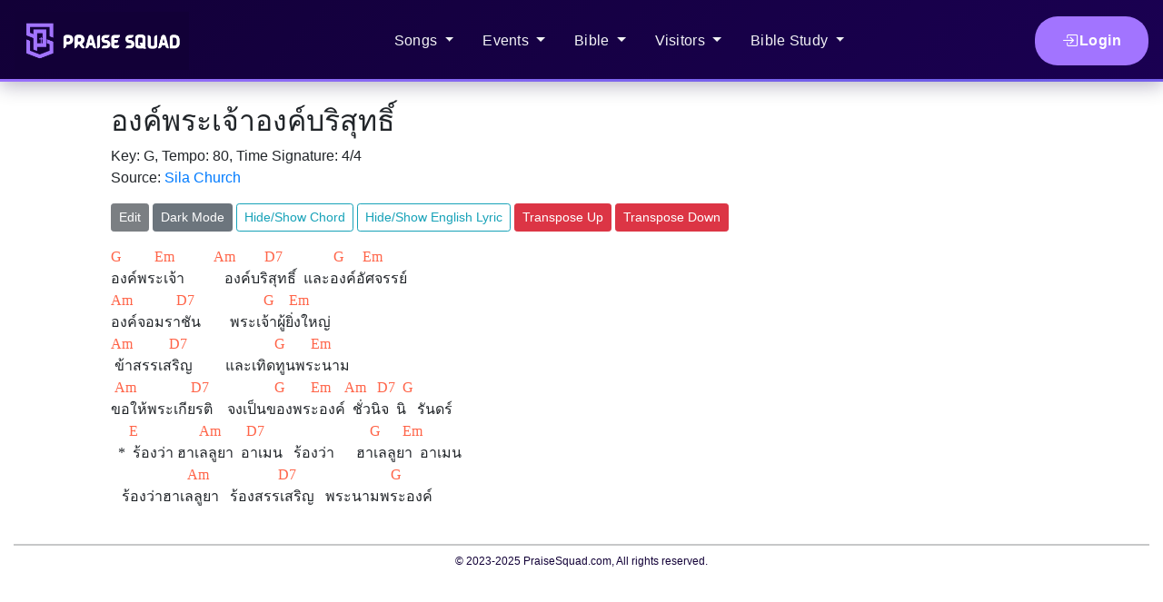

--- FILE ---
content_type: text/html; charset=utf-8
request_url: https://praisesquad.com/song/rendition/205
body_size: 4054
content:

<!doctype html>
<html lang="en">
  <head>
    <!-- Required meta tags -->
    <meta charset="utf-8">
    <meta name="viewport" content="width=device-width, initial-scale=1, shrink-to-fit=no">
    

    <!-- Bootstrap CSS -->
    
<link rel="stylesheet" href="/static/song.7672c1d06cef.css">
<link rel="stylesheet" href="/static/bible_accordion.cba0f507479c.css">
<link href="https://cdn.jsdelivr.net/npm/bootstrap@5.0.2/dist/css/bootstrap.min.css" rel="stylesheet" integrity="sha384-EVSTQN3/azprG1Anm3QDgpJLIm9Nao0Yz1ztcQTwFspd3yD65VohhpuuCOmLASjC" crossorigin="anonymous">

    <link rel="stylesheet" href="https://stackpath.bootstrapcdn.com/bootstrap/4.4.1/css/bootstrap.min.css" integrity="sha384-Vkoo8x4CGsO3+Hhxv8T/Q5PaXtkKtu6ug5TOeNV6gBiFeWPGFN9MuhOf23Q9Ifjh" crossorigin="anonymous">
    <link rel="stylesheet" href="https://cdn.jsdelivr.net/npm/bootstrap-icons@1.10.5/font/bootstrap-icons.css">
    <link rel="stylesheet" href="/static/base.66097855a1c8.css">
    <link rel="preconnect" href="https://fonts.googleapis.com">
    <link rel="preconnect" href="https://fonts.gstatic.com" crossorigin>
    <link href="https://fonts.googleapis.com/css2?family=Noto+Sans+Thai+Looped:wght@100;200;300;400;500;600;700;800;900&display=swap" rel="stylesheet">
    <link href="https://fonts.googleapis.com/css2?family=Noto+Sans+Thai:wght@100;200;300;400;500;600;700;800;900&display=swap" rel="stylesheet">
    <link href="https://fonts.googleapis.com/css2?family=Noto+Serif+Thai:wght@100;200;300;400;500;600;700;800;900&display=swap" rel="stylesheet">
    <link rel="icon" type="image/x-icon" href="/static/favicon.c9a6001e32e6.png">
    <title>องค์พระเจ้าองค์บริสุทธิ์ | PraiseSquad.com </title>
  </head>
  <body>
    <nav class="navbar navbar-expand-lg navbar-dark modern-nav">
        <div class="container-fluid">
          <a class="navbar-brand" href="/">
            <img class="main-logo" src="/static/praisesquad-logo-landscape.9c88f6c2a47f.png" alt="PraiseSquad">
          </a>
          <button class="navbar-toggler" type="button" data-toggle="collapse" data-target="#navbarSupportedContent" aria-controls="navbarSupportedContent" aria-expanded="false" aria-label="Toggle navigation">
            <span class="navbar-toggler-icon"></span>
          </button>
          <div class="collapse navbar-collapse" id="navbarSupportedContent">
                  <ul class="navbar-nav mx-auto">
                    <li class="nav-item dropdown">
                      <a class="nav-link dropdown-toggle" href="#" role="button" data-toggle="dropdown" aria-haspopup="true" aria-expanded="false">
                        Songs
                      </a>
                      <div class="dropdown-menu modern-dropdown">
                        <h6 class="dropdown-header noto-sans-thai-looped-regular">เพลง</h6>
                        <a class="dropdown-item dual-lang-item" href="/song/search">
                          <span class="item-en">Search</span>
                          <span class="item-th noto-sans-thai-looped-regular">ค้นหา</span>
                        </a>
                      </div>
                    </li>
                    <li class="nav-item dropdown">
                      <a class="nav-link dropdown-toggle" href="/event/events" role="button" data-toggle="dropdown" aria-haspopup="true" aria-expanded="false">
                        Events
                      </a>
                      <div class="dropdown-menu modern-dropdown">
                        <h6 class="dropdown-header noto-sans-thai-looped-regular">รายการ</h6>
                        <a class="dropdown-item dual-lang-item" href="/event/create-event">
                          <span class="item-en">Create Event</span>
                          <span class="item-th noto-sans-thai-looped-regular">สร้างรายการ</span>
                        </a>
                        <a class="dropdown-item dual-lang-item" href="/event/public-events">
                          <span class="item-en">Public Events</span>
                          <span class="item-th noto-sans-thai-looped-regular">รายการสาธารณะ</span>
                        </a>
                        <a class="dropdown-item dual-lang-item" href="/event/events-table">
                          <span class="item-en">Manage Schedule</span>
                          <span class="item-th noto-sans-thai-looped-regular">จัดการตาราง</span>
                        </a>
                        <a class="dropdown-item dual-lang-item" href="/event/serving-report">
                          <span class="item-en">Serving Report</span>
                          <span class="item-th noto-sans-thai-looped-regular">รายงานการรับใช้</span>
                        </a>
                      </div>
                    </li>
                    <li class="nav-item dropdown">
                      <a class="nav-link dropdown-toggle" href="#" role="button" data-toggle="dropdown" aria-haspopup="true" aria-expanded="false">
                        Bible
                      </a>
                      <div class="dropdown-menu modern-dropdown">
                        <h6 class="dropdown-header noto-sans-thai-looped-regular">พระคัมภีร์</h6>
                        <a class="dropdown-item dual-lang-item" href="/bible/search">
                          <span class="item-en">Search</span>
                          <span class="item-th noto-sans-thai-looped-regular">ค้นหา</span>
                        </a>
                        <a class="dropdown-item dual-lang-item" href="/bible/compare-translations">
                          <span class="item-en">Compare Translations</span>
                          <span class="item-th noto-sans-thai-looped-regular">เปรียบเทียบคำแปล</span>
                        </a>
                      </div>
                    </li>
                    <li class="nav-item dropdown">
                      <a class="nav-link dropdown-toggle" href="#" role="button" data-toggle="dropdown" aria-haspopup="true" aria-expanded="false">
                        Visitors
                      </a>
                      <div class="dropdown-menu modern-dropdown">
                        <h6 class="dropdown-header noto-sans-thai-looped-regular">ผู้มาเยี่ยม</h6>
                        <a class="dropdown-item dual-lang-item" href="/visitor/dashboard">
                          <span class="item-en">Dashboard</span>
                          <span class="item-th noto-sans-thai-looped-regular">แดชบอร์ด</span>
                        </a>
                        <a class="dropdown-item dual-lang-item" href="/event/attendees-event-today">
                          <span class="item-en">Event Attendees Today</span>
                          <span class="item-th noto-sans-thai-looped-regular">ผู้มาเยี่ยมวันนี้</span>
                        </a>
                        <a class="dropdown-item dual-lang-item" href="/visitor/poster-list">
                          <span class="item-en">Download Poster</span>
                          <span class="item-th noto-sans-thai-looped-regular">ดาวน์โหลดโปสเตอร์</span>
                        </a>
                      </div>
                    </li>
                    <li class="nav-item dropdown">
                      <a class="nav-link dropdown-toggle" href="/bible-study/article/" role="button" data-toggle="dropdown" aria-haspopup="true" aria-expanded="false">
                        Bible Study
                      </a>
                      <div class="dropdown-menu modern-dropdown">
                        <h6 class="dropdown-header noto-sans-thai-looped-regular">ศึกษาพระคัมภีร์</h6>
                        <a class="dropdown-item dual-lang-item" href="/bible-study/article/">
                          <span class="item-en">Article</span>
                          <span class="item-th noto-sans-thai-looped-regular">บทความ</span>
                        </a>
                        <a class="dropdown-item dual-lang-item" href="/bible-study/reading-plan/">
                          <span class="item-en">Bible Reading Plan</span>
                          <span class="item-th noto-sans-thai-looped-regular">แผนอ่านพระคัมภีร์</span>
                        </a>
                      </div>
                    </li>
                  </ul>
                  <ul class="navbar-nav ml-auto" id="account">
                    
                    <a href="/accounts/login/" class="btn btn-ps-light modern-btn">
                      <i class="bi bi-box-arrow-in-right"></i> Login
                    </a>
                    
                  </ul>
          </div>
        </div>
    </nav>
    <div class="container-fluid mt-4">
        <div class="row">
            <div class="col-sm-1">
            </div>
            <div class="col-sm-10">
                
<h2>องค์พระเจ้าองค์บริสุทธิ์</h2>
<p>

Key: G, Tempo: 80, Time Signature: 4/4<br />


Source: <a href="">Sila Church</a>

</p>
<p>

    
    <button class="btn btn-dark btn-sm disabled">Edit</button>
    
    <button id="dark-mode-button" class="btn btn-sm btn-secondary">Dark Mode</button>
    <button class="btn btn-outline-info btn-sm" data-toggle="button" onclick="ChordToggle()">Hide/Show Chord</button>
    <button class="btn btn-outline-info btn-sm" data-toggle="button" onclick="EnglishLyricToggle()">Hide/Show English Lyric</button>
    <button class="btn btn-danger btn-sm" onclick="pressUp(this)" target="song1">Transpose Up</button>
    <button class="btn btn-danger btn-sm" onclick="pressDown(this)" target="song1">Transpose Down</button>
</p>
<p id="audio-files">
    
</p>
<p id="song1" style="font-family:Roboto;"><span class="chord" style="color:Tomato;">G&nbsp;&nbsp;&nbsp;&nbsp;&nbsp;&nbsp;&nbsp;&nbsp;&nbsp;Em&nbsp;&nbsp;&nbsp;&nbsp;&nbsp;&nbsp;&nbsp;&nbsp;&nbsp;&nbsp;&nbsp;Am&nbsp;&nbsp;&nbsp;&nbsp;&nbsp;&nbsp;&nbsp;&nbsp;D7&nbsp;&nbsp;&nbsp;&nbsp;&nbsp;&nbsp;&nbsp;&nbsp;&nbsp;&nbsp;&nbsp;&nbsp;&nbsp;&nbsp;G&nbsp;&nbsp;&nbsp;&nbsp;&nbsp;Em<br /></span><span class="thai-lyric">องค์พระเจ้า&nbsp;&nbsp;&nbsp;&nbsp;&nbsp;&nbsp;&nbsp;&nbsp;&nbsp;&nbsp;&nbsp;องค์บริสุทธิ์&nbsp;&nbsp;และองค์อัศจรรย์<br /></span><span class="chord" style="color:Tomato;">Am&nbsp;&nbsp;&nbsp;&nbsp;&nbsp;&nbsp;&nbsp;&nbsp;&nbsp;&nbsp;&nbsp;&nbsp;D7&nbsp;&nbsp;&nbsp;&nbsp;&nbsp;&nbsp;&nbsp;&nbsp;&nbsp;&nbsp;&nbsp;&nbsp;&nbsp;&nbsp;&nbsp;&nbsp;&nbsp;&nbsp;&nbsp;G&nbsp;&nbsp;&nbsp;&nbsp;Em<br /></span><span class="thai-lyric">องค์จอมราชัน&nbsp;&nbsp;&nbsp;&nbsp;&nbsp;&nbsp;&nbsp;&nbsp;พระเจ้าผู้ยิ่งใหญ่<br /></span><span class="chord" style="color:Tomato;">Am&nbsp;&nbsp;&nbsp;&nbsp;&nbsp;&nbsp;&nbsp;&nbsp;&nbsp;&nbsp;D7&nbsp;&nbsp;&nbsp;&nbsp;&nbsp;&nbsp;&nbsp;&nbsp;&nbsp;&nbsp;&nbsp;&nbsp;&nbsp;&nbsp;&nbsp;&nbsp;&nbsp;&nbsp;&nbsp;&nbsp;&nbsp;&nbsp;&nbsp;&nbsp;G&nbsp;&nbsp;&nbsp;&nbsp;&nbsp;&nbsp;&nbsp;Em<br /></span><span class="thai-lyric">&nbsp;ข้าสรรเสริญ&nbsp;&nbsp;&nbsp;&nbsp;&nbsp;&nbsp;&nbsp;&nbsp;&nbsp;และเทิดทูนพระนาม<br /></span><span class="chord" style="color:Tomato;">&nbsp;Am&nbsp;&nbsp;&nbsp;&nbsp;&nbsp;&nbsp;&nbsp;&nbsp;&nbsp;&nbsp;&nbsp;&nbsp;&nbsp;&nbsp;&nbsp;D7&nbsp;&nbsp;&nbsp;&nbsp;&nbsp;&nbsp;&nbsp;&nbsp;&nbsp;&nbsp;&nbsp;&nbsp;&nbsp;&nbsp;&nbsp;&nbsp;&nbsp;&nbsp;G&nbsp;&nbsp;&nbsp;&nbsp;&nbsp;&nbsp;&nbsp;Em&nbsp;&nbsp;&nbsp;&nbsp;Am&nbsp;&nbsp;&nbsp;D7&nbsp;&nbsp;G&nbsp;&nbsp;<br /></span><span class="thai-lyric">ขอให้พระเกียรติ&nbsp;&nbsp;&nbsp;&nbsp;จงเป็นของพระองค์&nbsp;&nbsp;ชั่วนิจ&nbsp;&nbsp;นิ&nbsp;&nbsp;&nbsp;รันดร์<br /></span><span class="chord" style="color:Tomato;">&nbsp;&nbsp;&nbsp;&nbsp;&nbsp;E&nbsp;&nbsp;&nbsp;&nbsp;&nbsp;&nbsp;&nbsp;&nbsp;&nbsp;&nbsp;&nbsp;&nbsp;&nbsp;&nbsp;&nbsp;&nbsp;&nbsp;Am&nbsp;&nbsp;&nbsp;&nbsp;&nbsp;&nbsp;&nbsp;D7&nbsp;&nbsp;&nbsp;&nbsp;&nbsp;&nbsp;&nbsp;&nbsp;&nbsp;&nbsp;&nbsp;&nbsp;&nbsp;&nbsp;&nbsp;&nbsp;&nbsp;&nbsp;&nbsp;&nbsp;&nbsp;&nbsp;&nbsp;&nbsp;&nbsp;&nbsp;&nbsp;&nbsp;&nbsp;G&nbsp;&nbsp;&nbsp;&nbsp;&nbsp;&nbsp;Em<br /></span><span class="thai-lyric">&nbsp;&nbsp;*&nbsp;&nbsp;ร้องว่า&nbsp;ฮาเลลูยา&nbsp;&nbsp;อาเมน&nbsp;&nbsp;&nbsp;ร้องว่า&nbsp;&nbsp;&nbsp;&nbsp;&nbsp;&nbsp;ฮาเลลูยา&nbsp;&nbsp;อาเมน<br /></span><span class="chord" style="color:Tomato;">&nbsp;&nbsp;&nbsp;&nbsp;&nbsp;&nbsp;&nbsp;&nbsp;&nbsp;&nbsp;&nbsp;&nbsp;&nbsp;&nbsp;&nbsp;&nbsp;&nbsp;&nbsp;&nbsp;&nbsp;&nbsp;Am&nbsp;&nbsp;&nbsp;&nbsp;&nbsp;&nbsp;&nbsp;&nbsp;&nbsp;&nbsp;&nbsp;&nbsp;&nbsp;&nbsp;&nbsp;&nbsp;&nbsp;&nbsp;&nbsp;D7&nbsp;&nbsp;&nbsp;&nbsp;&nbsp;&nbsp;&nbsp;&nbsp;&nbsp;&nbsp;&nbsp;&nbsp;&nbsp;&nbsp;&nbsp;&nbsp;&nbsp;&nbsp;&nbsp;&nbsp;&nbsp;&nbsp;&nbsp;&nbsp;&nbsp;&nbsp;G&nbsp;&nbsp;&nbsp;<br /></span><span class="thai-lyric">&nbsp;&nbsp;&nbsp;ร้องว่าฮาเลลูยา&nbsp;&nbsp;&nbsp;ร้องสรรเสริญ&nbsp;&nbsp;&nbsp;พระนามพระองค์<br /></span></p>





<div
  class="modal fade chordsheet-modal"
  id="edit-chord-sheet"
  tabindex="-1"
  role="dialog"
  aria-hidden="true"
>
  <div class="modal-dialog" id="modal-edit-chord" role="document">
    <div class="modal-content">
      <div class="modal-header">
        <h5>Edit This Item</h5>
      </div>
      <div class="modal-body">
        <form>
          <label id="chordsheet-label" for="chordsheet-textarea"></label>
          <textarea
            id="chordsheet-textarea"
            class="form-control edit-textarea"
            rows="10"
          ></textarea>
          <button
            id="update-modal-button"
            class="btn btn-primary btn-sm"
            url="/song/api/rendition"
          >
            Update
          </button>
          <button
            type="button"
            class="btn btn-sm btn-secondary"
            data-dismiss="modal"
          >
            Close
          </button>
        </form>
      </div>
    </div>
  </div>
</div>


            </div>
            <div class="col-sm-1">
            </div>
        </div>
        <div class="row">
          <div class="col-xl-12 full-body-block">
              
              
          </div>
      </div>
    </div>
    <div class="container-fluid footer mt-4">
      <hr class="m-0">
      <div class="row">
        <div class="col-xl-12">
          
          
        </div>
      </div>
      <div id="footerCopyRightText" class="row m-2">
        <div class="col-12 text-center">
          &copy; 2023-2025 PraiseSquad.com, All rights reserved.
        </div>
      </div>
    </div>
    <!-- Optional JavaScript -->
    <!-- jQuery first, then Popper.js, then Bootstrap JS -->
    <script src="https://code.jquery.com/jquery-3.4.1.min.js"></script>
    <script src="https://cdn.jsdelivr.net/npm/popper.js@1.16.0/dist/umd/popper.min.js" integrity="sha384-Q6E9RHvbIyZFJoft+2mJbHaEWldlvI9IOYy5n3zV9zzTtmI3UksdQRVvoxMfooAo" crossorigin="anonymous"></script>
    <script src="https://stackpath.bootstrapcdn.com/bootstrap/4.4.1/js/bootstrap.min.js" integrity="sha384-wfSDF2E50Y2D1uUdj0O3uMBJnjuUD4Ih7YwaYd1iqfktj0Uod8GCExl3Og8ifwB6" crossorigin="anonymous"></script>
    
    
<script src="/static/dark_mode.f9cfe94f21ff.js"></script>
<script src="/static/song.eb7d765d4697.js"></script>
<script src="/static/bible_accordion.40646fca2376.js"></script>
<script src="https://cdn.jsdelivr.net/npm/@popperjs/core@2.9.2/dist/umd/popper.min.js" integrity="sha384-IQsoLXl5PILFhosVNubq5LC7Qb9DXgDA9i+tQ8Zj3iwWAwPtgFTxbJ8NT4GN1R8p" crossorigin="anonymous"></script>
<script src="https://cdn.jsdelivr.net/npm/bootstrap@5.0.2/dist/js/bootstrap.min.js" integrity="sha384-cVKIPhGWiC2Al4u+LWgxfKTRIcfu0JTxR+EQDz/bgldoEyl4H0zUF0QKbrJ0EcQF" crossorigin="anonymous"></script>

  </body>
</html>

--- FILE ---
content_type: text/css
request_url: https://praisesquad.com/static/song.7672c1d06cef.css
body_size: 1342
content:
#modal-edit-chord {
    width: 100vw;
    height: 100vh;
  }
  
  .modal-dialog {
    max-width: 100vw;
    overflow: auto;
    margin: 0;
    padding: 0;
  }
  
  .modal-content {
    max-width: 95vw;
    max-height: 95vh;
  }
  
  .edit-textarea {
    margin-bottom: 1rem;
  }
  
  #modal-edit-script {
    width: 95vw;
  }
  
  #chordsheet-label {
    font-size: 1rem;
    font-weight: bold;
  }
  
  #chordsheet-textarea {
    font-family: "Times New Roman", sans-serif;
    overflow: auto;
    white-space: pre;
    max-height: 60vh;
  }
  
  td .rendition-selection {
    width: 500px;
    align-self: center;
    justify-content: center;
    justify-self: center;
    height: calc(1.5em + 0.75rem + 2px) !important;
  }
  
  @media screen and (min-width: 576px) {
    #modal-edit-chord {
      max-width: 95vw;
    }
  }
  
  .edit-script-buttons {
    padding: 1rem 0 0 0;
    margin: 0;
    border-top: 1px solid black;
  }
  
  .edit-script-row {
    font-size: 1rem;
  }
  
  td .song-order {
    padding-top: 0;
    padding-bottom: 0;
    width: 100%;
  }
  
  #add-new-song-button {
    margin-bottom: 1rem;
  }
  
  .password-button {
    padding-top: 1rem;
  }
  
  .hebrew-lyric {
    font-family: "Frank Ruhl Libre", serif;
    font-optical-sizing: auto;
    font-weight: 400;
    font-style: normal;
    font-size: 2rem;
  }

--- FILE ---
content_type: text/css
request_url: https://praisesquad.com/static/base.66097855a1c8.css
body_size: 8489
content:
@font-face {
  font-family: "Barabara";
  src: url("/static/barabara.fc2cef5fd6a5.otf") format("opentype");
  font-weight: normal;
  font-style: normal;
}

.noto-sans-thai-looped-thin {
  font-family: "Noto Sans Thai Looped", sans-serif;
  font-weight: 100;
  font-style: normal;
}

.noto-sans-thai-looped-extralight {
  font-family: "Noto Sans Thai Looped", sans-serif;
  font-weight: 200;
  font-style: normal;
}

.noto-sans-thai-looped-light {
  font-family: "Noto Sans Thai Looped", sans-serif;
  font-weight: 300;
  font-style: normal;
}

.noto-sans-thai-looped-regular {
  font-family: "Noto Sans Thai Looped", sans-serif;
  font-weight: 400;
  font-style: normal;
}

.noto-sans-thai-looped-medium {
  font-family: "Noto Sans Thai Looped", sans-serif;
  font-weight: 500;
  font-style: normal;
}

.noto-sans-thai-looped-semibold {
  font-family: "Noto Sans Thai Looped", sans-serif;
  font-weight: 600;
  font-style: normal;
}

.noto-sans-thai-looped-bold {
  font-family: "Noto Sans Thai Looped", sans-serif;
  font-weight: 700;
  font-style: normal;
}

.noto-sans-thai-looped-extrabold {
  font-family: "Noto Sans Thai Looped", sans-serif;
  font-weight: 800;
  font-style: normal;
}

.noto-sans-thai-looped-black {
  font-family: "Noto Sans Thai Looped", sans-serif;
  font-weight: 900;
  font-style: normal;
}

/* ========================================
   MODERN NAVBAR STYLES
   ======================================== */

.modern-nav {
  background: linear-gradient(135deg, #120037 0%, #1a0052 100%);
  padding: 0;
  margin: 0;
  box-shadow: 0 4px 20px rgba(18, 0, 55, 0.3);
  position: relative;
  z-index: 1000;
}

.modern-nav .container-fluid {
  padding: 0 1rem;
  display: flex;
  align-items: center;
}

.modern-nav .navbar-collapse {
  flex-grow: 1;
}

.modern-nav .navbar-nav.mx-auto {
  flex: 1;
  display: flex;
  justify-content: center;
  gap: 0.5rem;
}

.modern-nav::after {
  content: '';
  position: absolute;
  bottom: 0;
  left: 0;
  right: 0;
  height: 3px;
  background: linear-gradient(90deg, #a274ff, #6c5ce7, #a274ff);
  background-size: 200% 100%;
  animation: gradientShift 3s ease infinite;
}

@keyframes gradientShift {
  0%, 100% { background-position: 0% 50%; }
  50% { background-position: 100% 50%; }
}

.main-logo {
  height: 5rem;
  padding: 0.5rem 0;
  margin: 0;
  transition: all 0.3s cubic-bezier(0.4, 0, 0.2, 1);
}

.navbar-brand:hover .main-logo {
  transform: scale(1.05);
  filter: brightness(1.2);
}

/* Modern Nav Links - English Only */
.navbar-nav .nav-link {
  position: relative;
  padding: 1rem 1rem !important;
  font-weight: 500;
  letter-spacing: 0.3px;
  transition: all 0.3s ease;
  color: rgba(255, 255, 255, 0.95) !important;
  font-size: 1rem;
}

.navbar-nav .nav-link::before {
  content: '';
  position: absolute;
  bottom: 0;
  left: 50%;
  width: 0;
  height: 3px;
  background: linear-gradient(90deg, #a274ff, #6c5ce7);
  transform: translateX(-50%);
  transition: width 0.3s ease;
}

.navbar-nav .nav-link:hover::before {
  width: 80%;
}

.navbar-nav .nav-link:hover {
  color: #a274ff !important;
}

/* User Menu Styles */
.user-menu {
  padding: 0.75rem 1.25rem !important;
  font-weight: 600;
  background: rgba(162, 116, 255, 0.15);
  border-radius: 25px;
  transition: all 0.3s ease;
}

.user-menu:hover {
  background: rgba(162, 116, 255, 0.25);
  transform: translateY(-2px);
}

.user-menu i {
  font-size: 1.2rem;
  margin-right: 0.5rem;
  vertical-align: middle;
}

/* Modern Dropdown Styles */
.modern-dropdown {
  background: #ffffff;
  border: none;
  border-radius: 12px;
  box-shadow: 0 10px 40px rgba(18, 0, 55, 0.15);
  padding: 0;
  margin-top: 0.5rem;
  min-width: 240px;
  animation: dropdownFadeIn 0.3s ease;
  overflow: hidden;
}

@keyframes dropdownFadeIn {
  from {
    opacity: 0;
    transform: translateY(-10px);
  }
  to {
    opacity: 1;
    transform: translateY(0);
  }
}

/* Dropdown Header - Thai Translation */
.modern-dropdown .dropdown-header {
  background: linear-gradient(135deg, #120037, #1a0052);
  color: white;
  padding: 0.75rem 1.5rem;
  font-size: 1rem;
  font-weight: 600;
  margin: 0;
  border: none;
  letter-spacing: 0.5px;
  border-bottom: 2px solid rgba(162, 116, 255, 0.2);
}

.modern-dropdown .dropdown-item:first-of-type {
  margin-top: 0.5rem;
}

.modern-dropdown .dropdown-item:last-of-type {
  margin-bottom: 0.5rem;
}

/* Logout button styled as dropdown item */
.dropdown-item button.dropdown-item {
  padding: inherit;
  color: inherit;
  font-family: inherit;
  font-size: inherit;
}

.dropdown-item button.dropdown-item:hover {
  background-color: inherit;
}

.dual-lang-item {
  position: relative;
  padding: 0.75rem 1.5rem;
  color: #120037;
  font-weight: 500;
  transition: all 0.3s ease;
  display: flex;
  justify-content: space-between;
  align-items: center;
  gap: 1rem;
}

.dual-lang-item::before {
  content: '';
  position: absolute;
  left: 0;
  top: 0;
  bottom: 0;
  width: 4px;
  background: linear-gradient(180deg, #a274ff, #6c5ce7);
  transform: scaleY(0);
  transition: transform 0.3s ease;
}

.dual-lang-item:hover::before {
  transform: scaleY(1);
}

.dual-lang-item:hover {
  background: linear-gradient(90deg, rgba(162, 116, 255, 0.1), transparent);
  padding-left: 2rem;
}

.dual-lang-item .item-en {
  font-size: 0.95rem;
  font-weight: 600;
  color: #120037;
}

.dual-lang-item .item-th {
  font-size: 0.85rem;
  color: rgba(18, 0, 55, 0.7);
  white-space: nowrap;
}

.dual-lang-item:hover .item-en {
  color: #6c5ce7;
}

.dual-lang-item:hover .item-th {
  color: #a274ff;
}

/* Modern Button */
.modern-btn {
  padding: 0.75rem 1.75rem;
  border-radius: 25px;
  font-weight: 600;
  letter-spacing: 0.5px;
  transition: all 0.3s cubic-bezier(0.4, 0, 0.2, 1);
  border: 2px solid transparent;
  display: inline-flex;
  align-items: center;
  gap: 0.5rem;
}

.modern-btn:hover {
  transform: translateY(-2px);
  box-shadow: 0 8px 25px rgba(162, 116, 255, 0.4);
  border-color: rgba(255, 255, 255, 0.3);
}

.modern-btn i {
  font-size: 1.1rem;
}

#account {
  display: flex;
  align-items: center;
}

#login-button {
  background-color: #a274ff;
  color: #ffffff;
}

.btn-ps-light {
  background-color: #a274ff;
  color: #ffffff;
}

.btn-ps-light:hover {
  color: #bdbcbc;
}

.btn-ps {
  background-color: #120037;
  color: #ffffff;
}

.btn-ps:hover {
  color: #bdbcbc;
}

.thead-ps-dark {
  background-color: #120037;
  color: white;
}

.btn-outline-ps {
  color: #120037;
  border-color: #120037;
  background-color: white;
}

.btn-outline-ps:hover {
  color: #ffffff;
  background-color: #120037;
  border-color: #120037;
}

#footerCopyRightText {
  font-size: 0.75rem;
  text-align: center;
  color: #120037;
}

body.dark-mode {
  background-color: #1e1e2e;
  color: #cdd6f4;
}

body.dark-mode .song-header h2 {
  color: #f29f75;
}

body.dark-mode h1 {
  color: #d9d7f1;
}

body.dark-mode .note_bottom {
  color: cyan !important;
}

body.dark-mode .section-note p {
  color: cyan !important;
}

/* ========================================
   NAVBAR RESPONSIVE STYLES
   ======================================== */

@media (max-width: 991px) {
  .modern-nav {
    padding: 0.5rem 0;
  }

  .main-logo {
    height: 4rem;
  }

  .navbar-collapse {
    background: rgba(18, 0, 55, 0.98);
    padding: 1rem;
    border-radius: 12px;
    margin-top: 1rem;
    box-shadow: 0 10px 30px rgba(0, 0, 0, 0.3);
  }

  .navbar-nav .nav-link {
    padding: 0.75rem 1rem !important;
  }

  .modern-dropdown {
    background: #ffffff;
    border: 2px solid rgba(162, 116, 255, 0.3);
    box-shadow: 0 8px 30px rgba(0, 0, 0, 0.4);
  }

  .modern-dropdown .dropdown-header {
    background: linear-gradient(135deg, #120037, #1a0052);
    color: white;
  }

  .dual-lang-item {
    color: #120037;
  }

  .dual-lang-item .item-en {
    color: #120037;
    font-weight: 700;
  }

  .dual-lang-item .item-th {
    color: rgba(18, 0, 55, 0.8);
    font-weight: 600;
  }

  .dual-lang-item:hover {
    background: linear-gradient(90deg, rgba(162, 116, 255, 0.15), transparent);
  }

  .dual-lang-item:hover .item-en {
    color: #6c5ce7;
  }

  .dual-lang-item:hover .item-th {
    color: #a274ff;
  }

  .user-menu {
    margin: 0.5rem 0;
  }

  #account {
    padding-right: 1rem;
    padding-left: 1rem;
  }
}

@media (max-width: 576px) {
  .main-logo {
    height: 3.5rem;
  }

  .modern-nav::after {
    height: 2px;
  }

  #account {
    padding-right: 0.5rem;
  }

  .modern-btn {
    padding: 0.5rem 1.25rem;
    font-size: 0.9rem;
  }
}


--- FILE ---
content_type: application/javascript; charset=utf-8
request_url: https://praisesquad.com/static/bible_accordion.40646fca2376.js
body_size: 7318
content:
// Wait for the DOM to load
window.addEventListener("DOMContentLoaded", () => {
    // Select all elements with class "bible-text"
    const bibleTextElements = document.querySelectorAll(".bible-text");

    // Iterate over each element
    bibleTextElements.forEach((element) => {
        const chapter = element.getAttribute("chapter");
        const book = element.getAttribute("book");
        const startVerse = element.getAttribute("start-verse");
        const endVerse = element.getAttribute("end-verse");

        // Make an AJAX call to fetch Bible text
        fetch(`/bible/get-exact-bible-text/?book=${book}&chapter=${chapter}&start_verse=${startVerse}&end_verse=${endVerse}`)
            .then((response) => {
                if (!response.ok) {
                    throw new Error("Network response was not ok");
                }
                return response.text();
            })
            .then((data) => {
                // Populate the div with the retrieved text
                element.innerHTML = data;
            })
            .catch((error) => {
                console.error("Error fetching Bible text:", error);
                element.innerHTML = "Failed to load Bible text.";
            });
    });
});

document.querySelectorAll('.translation-selector .btn').forEach(button => {
    button.addEventListener('click', function() {
        // Identify the parent div of the clicked button
        const container = this.closest('.translation-selector');
        const currentPrimary = container.querySelector('.btn-primary');
        if (currentPrimary) {
            currentPrimary.classList.remove('btn-primary');
            currentPrimary.classList.add('btn-secondary');
        }
        this.classList.remove('btn-secondary');
        this.classList.add('btn-primary');

        const bibleTextId = this.getAttribute('bible-text-id');
        const translation = this.getAttribute('translation');  // Translation ID from the clicked button
        
        // Get the corresponding div using the bible-text-id
        const contentDiv = document.getElementById(bibleTextId);

        // Extract relevant attributes from the content div
        const chapter = contentDiv.getAttribute('chapter');
        const book = contentDiv.getAttribute('book');
        const startVerse = contentDiv.getAttribute('start-verse');
        const endVerse = contentDiv.getAttribute('end-verse');

        // Call the function to make the AJAX request with the required parameters
        fetchBibleText(book, chapter, startVerse, endVerse, translation, bibleTextId);
    });
});


function fetchBibleText(book, chapter, startVerse, endVerse, translation, bibleTextId) {
    // Construct the URL for the AJAX request
    const url = `/bible/get-exact-bible-text/?book=${book}&chapter=${chapter}&start_verse=${startVerse}&end_verse=${endVerse}&translation=${translation}`;
    
    // Make the AJAX request using Fetch API
    fetch(url)
        .then((response) => {
            if (!response.ok) {
                throw new Error("Network response was not ok");
            }
            return response.text();
        })
        .then((data) => {
            // Populate the div with the retrieved text
            console.log(bibleTextId);
            const element = document.getElementById(bibleTextId);
            element.innerHTML = data;

            element.find('[data-bs-toggle="popover"]').each(function() {
                // Create popover with 'focus' trigger and allow HTML content
                new bootstrap.Popover(this, {
                    trigger: 'focus',
                    html: true,  // This allows HTML content to be rendered
                    sanitize: false  // Disable sanitization to allow HTML tags (like <a>)
                });
            });

        })
        .catch(error => {
            console.error('Error fetching bible text:', error);
        });
}


$(document).ready(function(){
    var cache = {}
    
    $('.bible-ref').on('mouseenter touchstart', function (e) {
        var button = $(this);
        var lookupValue = button.html();
        if (lookupValue in cache) {
            button.attr('data-content', cache[lookupValue].split('--')[0]);
            button.attr('title', cache[lookupValue].split('--')[1]);
            showPopover(button);
        } else {
            $.ajax({
                url: '/bible/get-bible-text/?lookup=' + encodeURIComponent(lookupValue),
                method: 'GET',
                success: function(response) {
                    var data = response.data
                    cache[lookupValue] = data;

                    button.attr('data-bs-content', data.split('--')[0]);
                    button.attr('title', data.split('--')[1]);
                    showPopover(button);
                },
                error: function() {
                    button.attr('data-content', 'Error loading content.');
                    showPopover(button);
                }
            });
        }
        e.preventDefault();
        e.stopPropagation();
    });

    $('.bible-ref').on('mouseleave touchend', function() {
        if ($(this).attr('showing-popover')) {
            $(this).popover('hide');
        }
        $(this).attr('showing-popover', false);
    });

    $('.bible-text').on('click', (event) => {
        if (event.target.classList.contains('bible-comment')) {
            const parentElement = event.target.parentElement;
            const marker = event.target.dataset.marker;
            const translation_id = parentElement.dataset.translationId;
            const book_id = parentElement.dataset.bookId;
            const chapter_num = parentElement.dataset.chapterNum;
            const verse_num = parentElement.dataset.verseNum;
            const url = `/bible/get-bible-comment/?marker=${marker}&book_id=${book_id}&translation_id=${translation_id}&chapter_num=${chapter_num}&verse_num=${verse_num}`;
    
            // Make the AJAX request using Fetch API
            fetch(url)
                .then((response) => {
                    if (!response.ok) {
                        throw new Error("Network response was not ok");
                    }
                    return response.text();
                })
                .then((data) => {
                    // Populate the div with the retrieved text
                    $(event.target).attr('data-bs-content', data);
                    // button.attr('title', data.split('--')[1]);
                    $(event.target).popover('show');
                })
                .catch(error => {
                    console.error('Error fetching bible commentary:', error);
                });

        }
    });

    function showPopover(button) {
        button.popover({
            trigger: 'manual',
            html: true,
            placement: 'right'
        }).popover('show');
        button.attr('showing-popover', true);
    }
});

function ScriptureToggle() {
  // grab all scripture accordions (or you can target `.bible-text` instead)
  const sections = document.querySelectorAll('.bible-accordion, .bible-text');

  sections.forEach(section => {
    if (section.style.display === 'none') {
      section.style.display = '';
    } else {
      section.style.display = 'none';
    }
  });
}